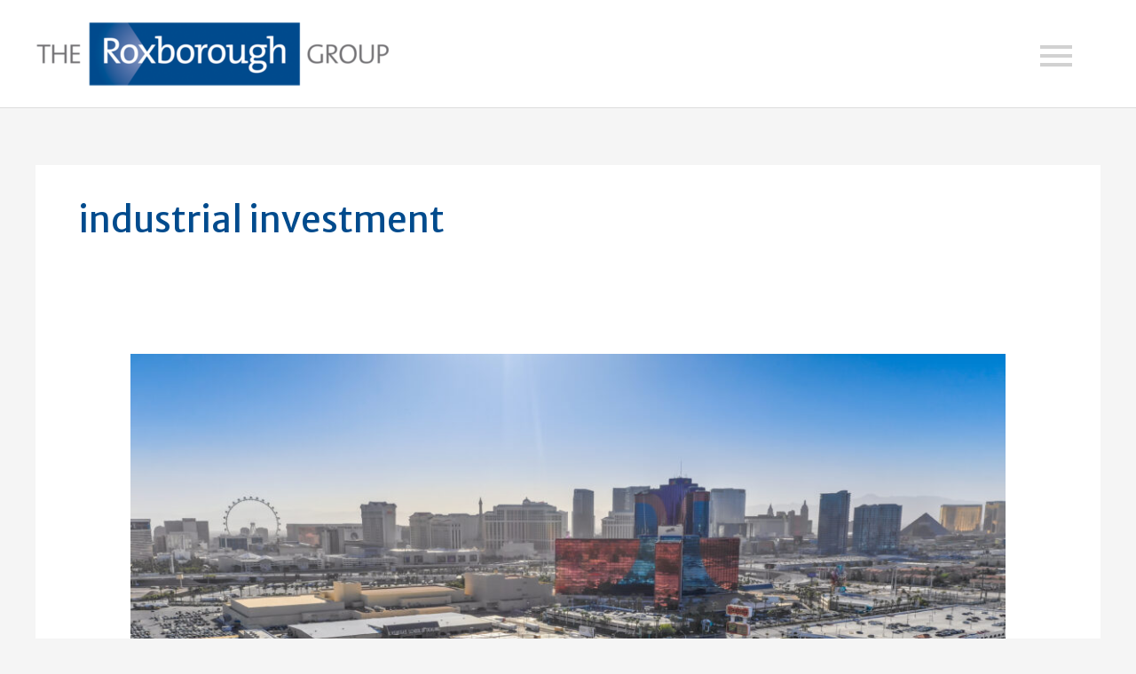

--- FILE ---
content_type: text/css
request_url: https://www.theroxboroughgroup.com/wp-content/uploads/elementor/css/post-12.css?ver=1767119689
body_size: 538
content:
.elementor-12 .elementor-element.elementor-element-2fadcb5:not(.elementor-motion-effects-element-type-background), .elementor-12 .elementor-element.elementor-element-2fadcb5 > .elementor-motion-effects-container > .elementor-motion-effects-layer{background-color:#808080;}.elementor-12 .elementor-element.elementor-element-2fadcb5{border-style:solid;border-width:0px 0px 0px 0px;border-color:#DBE8EB;transition:background 0.3s, border 0.3s, border-radius 0.3s, box-shadow 0.3s;}.elementor-12 .elementor-element.elementor-element-2fadcb5 > .elementor-background-overlay{transition:background 0.3s, border-radius 0.3s, opacity 0.3s;}.elementor-bc-flex-widget .elementor-12 .elementor-element.elementor-element-f46881b.elementor-column .elementor-widget-wrap{align-items:center;}.elementor-12 .elementor-element.elementor-element-f46881b.elementor-column.elementor-element[data-element_type="column"] > .elementor-widget-wrap.elementor-element-populated{align-content:center;align-items:center;}.elementor-12 .elementor-element.elementor-element-b07f532 .elementor-icon-list-items:not(.elementor-inline-items) .elementor-icon-list-item:not(:last-child){padding-block-end:calc(30px/2);}.elementor-12 .elementor-element.elementor-element-b07f532 .elementor-icon-list-items:not(.elementor-inline-items) .elementor-icon-list-item:not(:first-child){margin-block-start:calc(30px/2);}.elementor-12 .elementor-element.elementor-element-b07f532 .elementor-icon-list-items.elementor-inline-items .elementor-icon-list-item{margin-inline:calc(30px/2);}.elementor-12 .elementor-element.elementor-element-b07f532 .elementor-icon-list-items.elementor-inline-items{margin-inline:calc(-30px/2);}.elementor-12 .elementor-element.elementor-element-b07f532 .elementor-icon-list-items.elementor-inline-items .elementor-icon-list-item:after{inset-inline-end:calc(-30px/2);}.elementor-12 .elementor-element.elementor-element-b07f532 .elementor-icon-list-item:not(:last-child):after{content:"";border-color:#FFFFFF;}.elementor-12 .elementor-element.elementor-element-b07f532 .elementor-icon-list-items:not(.elementor-inline-items) .elementor-icon-list-item:not(:last-child):after{border-block-start-style:dotted;border-block-start-width:1px;}.elementor-12 .elementor-element.elementor-element-b07f532 .elementor-icon-list-items.elementor-inline-items .elementor-icon-list-item:not(:last-child):after{border-inline-start-style:dotted;}.elementor-12 .elementor-element.elementor-element-b07f532 .elementor-inline-items .elementor-icon-list-item:not(:last-child):after{border-inline-start-width:1px;}.elementor-12 .elementor-element.elementor-element-b07f532 .elementor-icon-list-icon i{color:#FFFFFF;transition:color 0.3s;}.elementor-12 .elementor-element.elementor-element-b07f532 .elementor-icon-list-icon svg{fill:#FFFFFF;transition:fill 0.3s;}.elementor-12 .elementor-element.elementor-element-b07f532{--e-icon-list-icon-size:20px;--icon-vertical-offset:0px;}.elementor-12 .elementor-element.elementor-element-b07f532 .elementor-icon-list-icon{padding-inline-end:0px;}.elementor-12 .elementor-element.elementor-element-b07f532 .elementor-icon-list-item > .elementor-icon-list-text, .elementor-12 .elementor-element.elementor-element-b07f532 .elementor-icon-list-item > a{font-size:0.85rem;font-weight:normal;line-height:1.5em;}.elementor-12 .elementor-element.elementor-element-b07f532 .elementor-icon-list-text{color:#FFFFFF;transition:color 0.3s;}.elementor-bc-flex-widget .elementor-12 .elementor-element.elementor-element-784472f.elementor-column .elementor-widget-wrap{align-items:center;}.elementor-12 .elementor-element.elementor-element-784472f.elementor-column.elementor-element[data-element_type="column"] > .elementor-widget-wrap.elementor-element-populated{align-content:center;align-items:center;}.elementor-12 .elementor-element.elementor-element-784472f > .elementor-element-populated{padding:20px 15px 20px 0px;}.elementor-12 .elementor-element.elementor-element-c45bcf5 .hfe-copyright-wrapper{text-align:right;}.elementor-12 .elementor-element.elementor-element-c45bcf5 .hfe-copyright-wrapper a, .elementor-12 .elementor-element.elementor-element-c45bcf5 .hfe-copyright-wrapper{color:#FFFFFF;}.elementor-12 .elementor-element.elementor-element-c45bcf5 .hfe-copyright-wrapper, .elementor-12 .elementor-element.elementor-element-c45bcf5 .hfe-copyright-wrapper a{font-size:0.85rem;font-weight:bold;}@media(max-width:1024px) and (min-width:768px){.elementor-12 .elementor-element.elementor-element-f46881b{width:100%;}.elementor-12 .elementor-element.elementor-element-784472f{width:100%;}}@media(max-width:1024px){.elementor-12 .elementor-element.elementor-element-784472f > .elementor-element-populated{padding:18px 30px 18px 30px;}.elementor-12 .elementor-element.elementor-element-c45bcf5 .hfe-copyright-wrapper{text-align:center;}.elementor-12 .elementor-element.elementor-element-c45bcf5 .hfe-copyright-wrapper, .elementor-12 .elementor-element.elementor-element-c45bcf5 .hfe-copyright-wrapper a{font-size:14px;}}@media(max-width:767px){.elementor-12 .elementor-element.elementor-element-784472f > .elementor-element-populated{padding:20px 20px 20px 20px;}.elementor-12 .elementor-element.elementor-element-c45bcf5 .hfe-copyright-wrapper{text-align:center;}.elementor-12 .elementor-element.elementor-element-c45bcf5 .hfe-copyright-wrapper, .elementor-12 .elementor-element.elementor-element-c45bcf5 .hfe-copyright-wrapper a{font-size:13px;}}